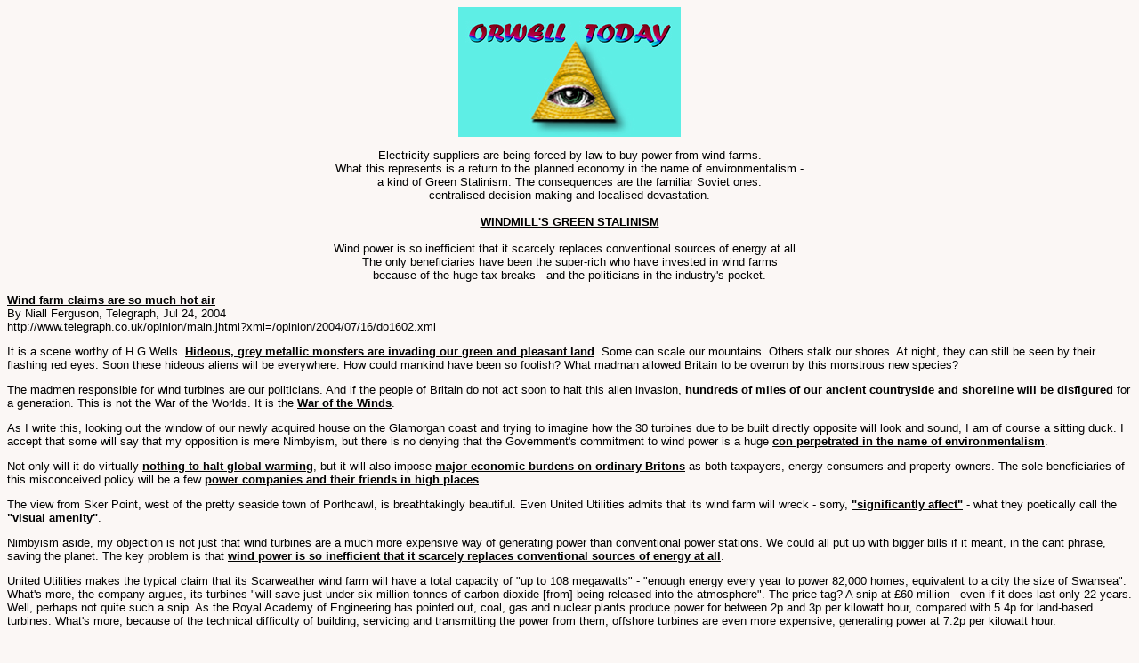

--- FILE ---
content_type: text/html
request_url: https://orwelltoday.com/windmillstalinism.shtml
body_size: 4533
content:
<script type="text/javascript"><!--
google_ad_client = "pub-6598905766957719";
google_ad_width = 468;
google_ad_height = 60;
google_ad_format = "468x60_as";
google_ad_channel ="";
google_color_border = "FDEFD2";
google_color_bg = "FDEFD2";
google_color_link = "0000CC";
google_color_url = "008000";
google_color_text = "000000";
//--></script>
<script type="text/javascript"
  src="http://pagead2.googlesyndication.com/pagead/show_ads.js">
</script>

<!DOCTYPE html PUBLIC "-//W3C//DTD HTML 4.0 Transitional//EN" "http://www.w3.org/TR/REC-html40/loose.dtd">
    <html>
    <head>
    <title>Windmills Green Stalinism</title>

<meta name="description" content="Everything Orwell and how the major themes of his work, 1984, are reflected in the news stories and societal trends of today.">
<meta name="keywords" content="orwell, 1984, newspeak, thought police, ministry of truth, ministry of peace, ministry of love, ministry of plenty, big brother">
<meta name="rating" content="general"><meta name="author" content="technatica">

<link rel="stylesheet" href="orwell.css" type="text/css">
<meta http-equiv="Content-Type" content="text/html; charset=iso-8859-1">

	</head>
    <body>
    <center><img src="tophed.JPG" width="250" height="146" alt="" border="0"></center>

<div align="center"><p>Electricity suppliers are being forced by law to buy power from wind farms.<br>
  What this represents is a return to the planned economy in the name of environmentalism -<br>
   a kind of Green Stalinism. The consequences are the familiar Soviet ones:<br>
    centralised decision-making and localised devastation.<br><br>

<b><u>WINDMILL'S GREEN STALINISM</u></b><br><br>

Wind power is so inefficient that it scarcely replaces conventional sources of energy at all...<br>
The only beneficiaries have been the super-rich who have invested in wind farms<br>
 because of the huge tax breaks - and the politicians in the industry's pocket.</p></div>

<p><b><u>Wind farm claims are so much hot air</u></b><br>
By Niall Ferguson, Telegraph, Jul 24, 2004<br>
http://www.telegraph.co.uk/opinion/main.jhtml?xml=/opinion/2004/07/16/do1602.xml</p>

<p>It is a scene worthy of H G Wells. <b><u>Hideous, grey metallic monsters are invading our green and pleasant land</u></b>. Some can scale our mountains. Others stalk our shores. At night, they can still be seen by their flashing red eyes. Soon these hideous aliens will be everywhere. How could mankind have been so foolish? What madman allowed Britain to be overrun by this monstrous new species?</p>

<p>The madmen responsible for wind turbines are our politicians. And if the people of Britain do not act soon to halt this alien invasion, <b><u>hundreds of miles of our ancient countryside and shoreline will be disfigured</u></b> for a generation. This is not the War of the Worlds. It is the <b><u>War of the Winds</u></b>.</p>

<p>As I write this, looking out the window of our newly acquired house on the Glamorgan coast and trying to imagine how the 30 turbines due to be built directly opposite will look and sound, I am of course a sitting duck. I accept that some will say that my opposition is mere Nimbyism, but there is no denying that the Government's commitment to wind power is a huge <b><u>con perpetrated in the name of environmentalism</u></b>.</p>

<p>Not only will it do virtually <b><u>nothing to halt global warming</u></b>, but it will also impose <b><u>major economic burdens on ordinary Britons</u></b> as both taxpayers, energy consumers and property owners. The sole beneficiaries of this misconceived policy will be a few <b><u>power companies and their friends in high places</u></b>.</p>

<p>The view from Sker Point, west of the pretty seaside town of Porthcawl, is breathtakingly beautiful. Even United Utilities admits that its wind farm will wreck - sorry, <b><u>"significantly affect"</u></b> - what they poetically call the <b><u>"visual amenity"</u></b>.</p>

<p>Nimbyism aside, my objection is not just that wind turbines are a much more expensive way of generating power than conventional power stations. We could all put up with bigger bills if it meant, in the cant phrase, saving the planet. The key problem is that <b><u>wind power is so inefficient that it scarcely replaces conventional sources of energy at all</u></b>.</p>

<p>United Utilities makes the typical claim that its Scarweather wind farm will have a total capacity of "up to 108 megawatts" - "enough energy every year to power 82,000 homes, equivalent to a city the size of Swansea". What's more, the company argues, its turbines "will save just under six million tonnes of carbon dioxide [from] being released into the atmosphere". The price tag? A snip at £60 million - even if it does last only 22 years. Well, perhaps not quite such a snip. As the Royal Academy of Engineering has pointed out, coal, gas and nuclear plants produce power for between 2p and 3p per kilowatt hour, compared with 5.4p for land-based turbines. What's more, because of the technical difficulty of building, servicing and transmitting the power from them, offshore turbines are even more expensive, generating power at 7.2p per kilowatt hour.</p>

<p>And wind varies: any energy supplier wanting to buy power from wind farms must also line up substitutes for those days when the wind is either too weak or too strong. Wind farms can stand in for other forms of power only when the wind is not too weak and not too strong, but just right. The rest of the time, the more reliable power stations have to step in. This means that the true cost of wind power includes the cost of providing back-up power to compensate for the wind turbines' intermittent output. And guess who picks up these extra costs? Step forward the consumer - not to mention the taxpayer.</p>

<p>The German wind power industry has already received tax breaks worth an estimated 1.1 billion euros just to erect its turbines. On top of that, the "windustry" is guaranteed a price of 8.8 cents per kilowatt hour, compared with the average market price of 3.5 cents. Yet the German grid is now plagued by the unpredictability of wind power generation. In one region, the wind was strong enough to utilise more than half the available capacity on only 36 days of the year - less than one day in 10. Not only are all these costs now being passed on to ordinary Germans in the form of rising electricity and tax bills, but an even bigger price is also being paid by home owners next to wind farm sites, where property values have collapsed. The only beneficiaries have been the super-rich Germans who have invested in wind farms because of the huge tax breaks - not to mention the <b><u>politicians in the industry's pocket</u></b>.</p>

<p>We are making the same mistakes in Britain. Not a single wind farm would be built here were it not for the Government's starry-eyed commitment to increase the share of energy we produce from "renewable" sources from 3.9 per cent to 20 per cent by 2020, with a long-term goal of cutting carbon dioxide emissions by 60 per cent over the next five decades. The Department of Trade and Industry has decided that nearly three quarters of the additional "renewable" energy should come from wind turbines. To ensure that this happens, electricity suppliers are being forced by law to buy a rising proportion of their power from wind farms. What this represents is <b><u>a return to the planned economy in the name of environmentalism - a kind of Green Stalinism</u></b>. The consequences are the familiar Soviet ones: <b><u>centralised decision-making and localised devastation</u></b>. In our case, the inspector's report, drawn up after a public inquiry, clearly recommended against United Utilities' proposal. It was simply ignored by the fourmember subcommittee of the Welsh Assembly, which <b><u>gave it the green light</u></b>.</p>

<p>What is so absurd is that, no matter how many wind turbines we build, global dependence on fossil fuels will scarcely be diminished at all. Indeed, if we are not careful, we ourselves could end up relying even more on precisely the sources of power the Government claims it is against. Why? Because even as it has pumped money into the <b><u>white elephants known as wind farms</u></b>, the Government has been unthinkingly running down the one reliable source of CO2-free power. Over the next 20 years, all but one of Britain's 16 nuclear power stations will close. And it will take a lot more than an invasion of 400ft turbines to compensate for that.</p>

<p><font size="-1"><a href="windmill.jpg"><img src="windmill.jpg" 
border="0" height="150" width="75" alt="Windmill"></a>	<a href="readerwindmillfrauddvd.shtml">SPINNING WINDLESS WINDMILLS</a></font></p>

<p><font size="-1"><a href="readerwindmillselectric.shtml">Reader says some windmills</a> are being powered by electricity</font></p>

<p><font size="-1"><a href="readerwindcapecod.shtml">WINDMILLS BEAT DAMS ON CAPE</a></font></p>

<p><font size="-1"><a href="readerwindalt.shtml">WATER BLOWS WIND OUTA WATER</a></font></p>

<p><font size="-1"><a href="windmillscapecod.shtml">WINDMILLS ON CAPE COD</a></font></p>

<p><font size="-1"><a href="afwindmills.shtml">ANIMAL FARM WINDMILL</a></font></p>

<p><font size="-1"><a href="gulliveragriculture.shtml">GULLIVER DESCRIBES GM AGRICULTURE</a> (He had a very convenient Mill within Half a Mile of his House, turned by a Current from a large River, and sufficient for his own Family as well as a great Number of his Tenants...)</font></p>

<p><font size="-1"><a href="agenda21.shtml">LENIN BEHIND ENVIRONMENTALISM</a> and <font size="-1"><a href="animalism.shtml">ENVIRONMENTALISM is ANIMALISM is COMMUNISM</a></p>

<p><font size="-1"><a href="masses.shtml">9.Keeping Masses Down</a> and <a href="oceania.shtml">15.Live in Oceania</a> and <a href="classes.shtml">8.Classes of People</a></font></p>

<div align="center"><p>Jackie Jura<br>
<i>~ an independent researcher monitoring local, national and international events ~</i></p></div>

    	
	
<div align="center"><p>email: orwelltoday@gmail.com<br>
 <a href="http://www.orwelltoday.com">HOME PAGE</a><br>website: www.orwelltoday.com</p></div>
    
        	
    </body>
    </html>




--- FILE ---
content_type: text/css
request_url: https://orwelltoday.com/orwell.css
body_size: -88
content:


li {  font-size: small; font-style: normal; font-weight: normal; font-variant: normal; font-family: Tahoma, Arial, sans-serif; color: #000000}
p {  font-family: Tahoma, Arial, sans-serif; font-size: small; font-style: normal; font-weight: normal; font-variant: normal; color: #000000; text-decoration: none}
body {  background-attachment: scroll; background-color: #fbf7f5; background-image: url(); background-repeat: repeat; background-position: center center}#fff5ee